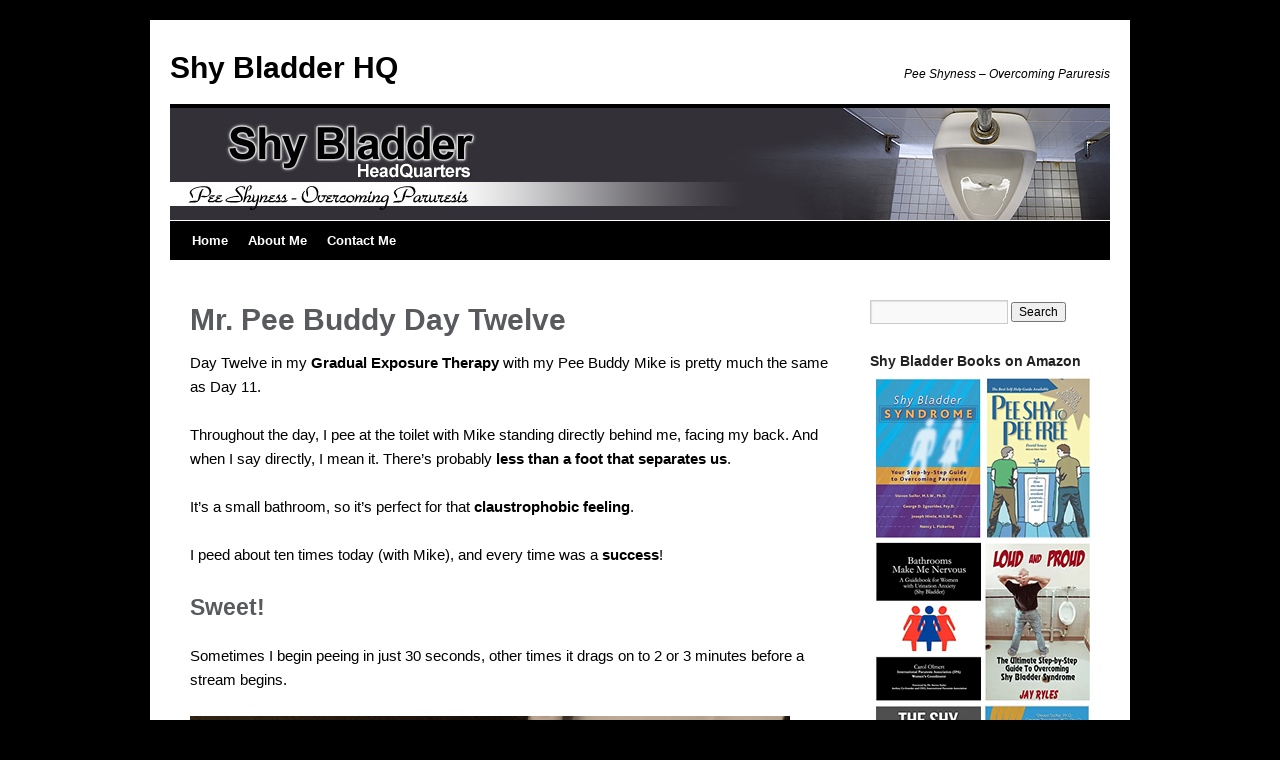

--- FILE ---
content_type: text/html; charset=UTF-8
request_url: http://www.shybladderhq.com/mr-pee-buddy-day-twelve/
body_size: 17167
content:
<!DOCTYPE html>
<html lang="en-US">
<script type="text/javascript" src="http://apis.google.com/js/plusone.js"></script>
<script src='https://www.google.com/recaptcha/api.js'></script>
<head>
<meta charset="UTF-8" />
<title>Mr. Pee Buddy Day Twelve | Shy Bladder HQ</title>
<link rel="profile" href="http://gmpg.org/xfn/11" />
<link rel="stylesheet" type="text/css" media="all" href="http://www.shybladderhq.com/wp-content/themes/Shy-Bladder-HQ/style.css" />
<link rel="pingback" href="http://www.shybladderhq.com/xmlrpc.php" />
<meta name='robots' content='max-image-preview:large' />

            <script data-no-defer="1" data-ezscrex="false" data-cfasync="false" data-pagespeed-no-defer>
                const ctPublicFunctions = {"_ajax_nonce":"7da667dff4","_rest_nonce":"ec8423092a","_ajax_url":"\/wp-admin\/admin-ajax.php","_rest_url":"http:\/\/www.shybladderhq.com\/wp-json\/","data__cookies_type":"none","data__ajax_type":"rest","text__wait_for_decoding":"Decoding the contact data, let us a few seconds to finish. Anti-Spam by CleanTalk.","cookiePrefix":""}
            </script>
        
            <script data-no-defer="1" data-ezscrex="false" data-cfasync="false" data-pagespeed-no-defer>
                const ctPublic = {"_ajax_nonce":"7da667dff4","settings__forms__check_internal":"0","settings__forms__check_external":"0","settings__forms__search_test":"1","blog_home":"http:\/\/www.shybladderhq.com\/","pixel__setting":"3","pixel__enabled":false,"pixel__url":"https:\/\/moderate9.cleantalk.org\/pixel\/07e41c3eb0ff6b50be5f9eb2a63bd96b.gif","data__email_check_before_post":"1","data__cookies_type":"none","data__key_is_ok":true,"data__visible_fields_required":true,"data__to_local_storage":{"apbct_cookies_test":"%7B%22cookies_names%22%3A%5B%22apbct_timestamp%22%2C%22apbct_site_landing_ts%22%5D%2C%22check_value%22%3A%22a00f88f766b6c1db873a4a9ebaff6502%22%7D"}}
            </script>
        <script>                function apbct_attach_event_handler__backend(elem, event, callback) {                    if(typeof window.addEventListener === "function") elem.addEventListener(event, callback);                    else                                                elem.attachEvent(event, callback);                }                apbct_attach_event_handler__backend(document, 'DOMContentLoaded', function(){                    if (typeof apbctLocalStorage === "object" && ctPublic.data__key_is_ok) {                        apbctLocalStorage.set('ct_checkjs', '2089264133', true );                    } else {                        console.log('APBCT ERROR: apbctLocalStorage object is not loaded.');                    }                  });    </script><link rel='dns-prefetch' href='//www.shybladderhq.com' />
<link rel="alternate" type="application/rss+xml" title="Shy Bladder HQ &raquo; Feed" href="http://www.shybladderhq.com/feed/" />
<link rel="alternate" type="application/rss+xml" title="Shy Bladder HQ &raquo; Comments Feed" href="http://www.shybladderhq.com/comments/feed/" />
<link rel="alternate" type="application/rss+xml" title="Shy Bladder HQ &raquo; Mr. Pee Buddy Day Twelve Comments Feed" href="http://www.shybladderhq.com/mr-pee-buddy-day-twelve/feed/" />
<script type="text/javascript">
window._wpemojiSettings = {"baseUrl":"https:\/\/s.w.org\/images\/core\/emoji\/14.0.0\/72x72\/","ext":".png","svgUrl":"https:\/\/s.w.org\/images\/core\/emoji\/14.0.0\/svg\/","svgExt":".svg","source":{"concatemoji":"http:\/\/www.shybladderhq.com\/wp-includes\/js\/wp-emoji-release.min.js?ver=6.1.9"}};
/*! This file is auto-generated */
!function(e,a,t){var n,r,o,i=a.createElement("canvas"),p=i.getContext&&i.getContext("2d");function s(e,t){var a=String.fromCharCode,e=(p.clearRect(0,0,i.width,i.height),p.fillText(a.apply(this,e),0,0),i.toDataURL());return p.clearRect(0,0,i.width,i.height),p.fillText(a.apply(this,t),0,0),e===i.toDataURL()}function c(e){var t=a.createElement("script");t.src=e,t.defer=t.type="text/javascript",a.getElementsByTagName("head")[0].appendChild(t)}for(o=Array("flag","emoji"),t.supports={everything:!0,everythingExceptFlag:!0},r=0;r<o.length;r++)t.supports[o[r]]=function(e){if(p&&p.fillText)switch(p.textBaseline="top",p.font="600 32px Arial",e){case"flag":return s([127987,65039,8205,9895,65039],[127987,65039,8203,9895,65039])?!1:!s([55356,56826,55356,56819],[55356,56826,8203,55356,56819])&&!s([55356,57332,56128,56423,56128,56418,56128,56421,56128,56430,56128,56423,56128,56447],[55356,57332,8203,56128,56423,8203,56128,56418,8203,56128,56421,8203,56128,56430,8203,56128,56423,8203,56128,56447]);case"emoji":return!s([129777,127995,8205,129778,127999],[129777,127995,8203,129778,127999])}return!1}(o[r]),t.supports.everything=t.supports.everything&&t.supports[o[r]],"flag"!==o[r]&&(t.supports.everythingExceptFlag=t.supports.everythingExceptFlag&&t.supports[o[r]]);t.supports.everythingExceptFlag=t.supports.everythingExceptFlag&&!t.supports.flag,t.DOMReady=!1,t.readyCallback=function(){t.DOMReady=!0},t.supports.everything||(n=function(){t.readyCallback()},a.addEventListener?(a.addEventListener("DOMContentLoaded",n,!1),e.addEventListener("load",n,!1)):(e.attachEvent("onload",n),a.attachEvent("onreadystatechange",function(){"complete"===a.readyState&&t.readyCallback()})),(e=t.source||{}).concatemoji?c(e.concatemoji):e.wpemoji&&e.twemoji&&(c(e.twemoji),c(e.wpemoji)))}(window,document,window._wpemojiSettings);
</script>
<style type="text/css">
img.wp-smiley,
img.emoji {
	display: inline !important;
	border: none !important;
	box-shadow: none !important;
	height: 1em !important;
	width: 1em !important;
	margin: 0 0.07em !important;
	vertical-align: -0.1em !important;
	background: none !important;
	padding: 0 !important;
}
</style>
	<link rel='stylesheet' id='wp-block-library-css' href='http://www.shybladderhq.com/wp-includes/css/dist/block-library/style.min.css?ver=6.1.9' type='text/css' media='all' />
<link rel='stylesheet' id='classic-theme-styles-css' href='http://www.shybladderhq.com/wp-includes/css/classic-themes.min.css?ver=1' type='text/css' media='all' />
<style id='global-styles-inline-css' type='text/css'>
body{--wp--preset--color--black: #000000;--wp--preset--color--cyan-bluish-gray: #abb8c3;--wp--preset--color--white: #ffffff;--wp--preset--color--pale-pink: #f78da7;--wp--preset--color--vivid-red: #cf2e2e;--wp--preset--color--luminous-vivid-orange: #ff6900;--wp--preset--color--luminous-vivid-amber: #fcb900;--wp--preset--color--light-green-cyan: #7bdcb5;--wp--preset--color--vivid-green-cyan: #00d084;--wp--preset--color--pale-cyan-blue: #8ed1fc;--wp--preset--color--vivid-cyan-blue: #0693e3;--wp--preset--color--vivid-purple: #9b51e0;--wp--preset--gradient--vivid-cyan-blue-to-vivid-purple: linear-gradient(135deg,rgba(6,147,227,1) 0%,rgb(155,81,224) 100%);--wp--preset--gradient--light-green-cyan-to-vivid-green-cyan: linear-gradient(135deg,rgb(122,220,180) 0%,rgb(0,208,130) 100%);--wp--preset--gradient--luminous-vivid-amber-to-luminous-vivid-orange: linear-gradient(135deg,rgba(252,185,0,1) 0%,rgba(255,105,0,1) 100%);--wp--preset--gradient--luminous-vivid-orange-to-vivid-red: linear-gradient(135deg,rgba(255,105,0,1) 0%,rgb(207,46,46) 100%);--wp--preset--gradient--very-light-gray-to-cyan-bluish-gray: linear-gradient(135deg,rgb(238,238,238) 0%,rgb(169,184,195) 100%);--wp--preset--gradient--cool-to-warm-spectrum: linear-gradient(135deg,rgb(74,234,220) 0%,rgb(151,120,209) 20%,rgb(207,42,186) 40%,rgb(238,44,130) 60%,rgb(251,105,98) 80%,rgb(254,248,76) 100%);--wp--preset--gradient--blush-light-purple: linear-gradient(135deg,rgb(255,206,236) 0%,rgb(152,150,240) 100%);--wp--preset--gradient--blush-bordeaux: linear-gradient(135deg,rgb(254,205,165) 0%,rgb(254,45,45) 50%,rgb(107,0,62) 100%);--wp--preset--gradient--luminous-dusk: linear-gradient(135deg,rgb(255,203,112) 0%,rgb(199,81,192) 50%,rgb(65,88,208) 100%);--wp--preset--gradient--pale-ocean: linear-gradient(135deg,rgb(255,245,203) 0%,rgb(182,227,212) 50%,rgb(51,167,181) 100%);--wp--preset--gradient--electric-grass: linear-gradient(135deg,rgb(202,248,128) 0%,rgb(113,206,126) 100%);--wp--preset--gradient--midnight: linear-gradient(135deg,rgb(2,3,129) 0%,rgb(40,116,252) 100%);--wp--preset--duotone--dark-grayscale: url('#wp-duotone-dark-grayscale');--wp--preset--duotone--grayscale: url('#wp-duotone-grayscale');--wp--preset--duotone--purple-yellow: url('#wp-duotone-purple-yellow');--wp--preset--duotone--blue-red: url('#wp-duotone-blue-red');--wp--preset--duotone--midnight: url('#wp-duotone-midnight');--wp--preset--duotone--magenta-yellow: url('#wp-duotone-magenta-yellow');--wp--preset--duotone--purple-green: url('#wp-duotone-purple-green');--wp--preset--duotone--blue-orange: url('#wp-duotone-blue-orange');--wp--preset--font-size--small: 13px;--wp--preset--font-size--medium: 20px;--wp--preset--font-size--large: 36px;--wp--preset--font-size--x-large: 42px;--wp--preset--spacing--20: 0.44rem;--wp--preset--spacing--30: 0.67rem;--wp--preset--spacing--40: 1rem;--wp--preset--spacing--50: 1.5rem;--wp--preset--spacing--60: 2.25rem;--wp--preset--spacing--70: 3.38rem;--wp--preset--spacing--80: 5.06rem;}:where(.is-layout-flex){gap: 0.5em;}body .is-layout-flow > .alignleft{float: left;margin-inline-start: 0;margin-inline-end: 2em;}body .is-layout-flow > .alignright{float: right;margin-inline-start: 2em;margin-inline-end: 0;}body .is-layout-flow > .aligncenter{margin-left: auto !important;margin-right: auto !important;}body .is-layout-constrained > .alignleft{float: left;margin-inline-start: 0;margin-inline-end: 2em;}body .is-layout-constrained > .alignright{float: right;margin-inline-start: 2em;margin-inline-end: 0;}body .is-layout-constrained > .aligncenter{margin-left: auto !important;margin-right: auto !important;}body .is-layout-constrained > :where(:not(.alignleft):not(.alignright):not(.alignfull)){max-width: var(--wp--style--global--content-size);margin-left: auto !important;margin-right: auto !important;}body .is-layout-constrained > .alignwide{max-width: var(--wp--style--global--wide-size);}body .is-layout-flex{display: flex;}body .is-layout-flex{flex-wrap: wrap;align-items: center;}body .is-layout-flex > *{margin: 0;}:where(.wp-block-columns.is-layout-flex){gap: 2em;}.has-black-color{color: var(--wp--preset--color--black) !important;}.has-cyan-bluish-gray-color{color: var(--wp--preset--color--cyan-bluish-gray) !important;}.has-white-color{color: var(--wp--preset--color--white) !important;}.has-pale-pink-color{color: var(--wp--preset--color--pale-pink) !important;}.has-vivid-red-color{color: var(--wp--preset--color--vivid-red) !important;}.has-luminous-vivid-orange-color{color: var(--wp--preset--color--luminous-vivid-orange) !important;}.has-luminous-vivid-amber-color{color: var(--wp--preset--color--luminous-vivid-amber) !important;}.has-light-green-cyan-color{color: var(--wp--preset--color--light-green-cyan) !important;}.has-vivid-green-cyan-color{color: var(--wp--preset--color--vivid-green-cyan) !important;}.has-pale-cyan-blue-color{color: var(--wp--preset--color--pale-cyan-blue) !important;}.has-vivid-cyan-blue-color{color: var(--wp--preset--color--vivid-cyan-blue) !important;}.has-vivid-purple-color{color: var(--wp--preset--color--vivid-purple) !important;}.has-black-background-color{background-color: var(--wp--preset--color--black) !important;}.has-cyan-bluish-gray-background-color{background-color: var(--wp--preset--color--cyan-bluish-gray) !important;}.has-white-background-color{background-color: var(--wp--preset--color--white) !important;}.has-pale-pink-background-color{background-color: var(--wp--preset--color--pale-pink) !important;}.has-vivid-red-background-color{background-color: var(--wp--preset--color--vivid-red) !important;}.has-luminous-vivid-orange-background-color{background-color: var(--wp--preset--color--luminous-vivid-orange) !important;}.has-luminous-vivid-amber-background-color{background-color: var(--wp--preset--color--luminous-vivid-amber) !important;}.has-light-green-cyan-background-color{background-color: var(--wp--preset--color--light-green-cyan) !important;}.has-vivid-green-cyan-background-color{background-color: var(--wp--preset--color--vivid-green-cyan) !important;}.has-pale-cyan-blue-background-color{background-color: var(--wp--preset--color--pale-cyan-blue) !important;}.has-vivid-cyan-blue-background-color{background-color: var(--wp--preset--color--vivid-cyan-blue) !important;}.has-vivid-purple-background-color{background-color: var(--wp--preset--color--vivid-purple) !important;}.has-black-border-color{border-color: var(--wp--preset--color--black) !important;}.has-cyan-bluish-gray-border-color{border-color: var(--wp--preset--color--cyan-bluish-gray) !important;}.has-white-border-color{border-color: var(--wp--preset--color--white) !important;}.has-pale-pink-border-color{border-color: var(--wp--preset--color--pale-pink) !important;}.has-vivid-red-border-color{border-color: var(--wp--preset--color--vivid-red) !important;}.has-luminous-vivid-orange-border-color{border-color: var(--wp--preset--color--luminous-vivid-orange) !important;}.has-luminous-vivid-amber-border-color{border-color: var(--wp--preset--color--luminous-vivid-amber) !important;}.has-light-green-cyan-border-color{border-color: var(--wp--preset--color--light-green-cyan) !important;}.has-vivid-green-cyan-border-color{border-color: var(--wp--preset--color--vivid-green-cyan) !important;}.has-pale-cyan-blue-border-color{border-color: var(--wp--preset--color--pale-cyan-blue) !important;}.has-vivid-cyan-blue-border-color{border-color: var(--wp--preset--color--vivid-cyan-blue) !important;}.has-vivid-purple-border-color{border-color: var(--wp--preset--color--vivid-purple) !important;}.has-vivid-cyan-blue-to-vivid-purple-gradient-background{background: var(--wp--preset--gradient--vivid-cyan-blue-to-vivid-purple) !important;}.has-light-green-cyan-to-vivid-green-cyan-gradient-background{background: var(--wp--preset--gradient--light-green-cyan-to-vivid-green-cyan) !important;}.has-luminous-vivid-amber-to-luminous-vivid-orange-gradient-background{background: var(--wp--preset--gradient--luminous-vivid-amber-to-luminous-vivid-orange) !important;}.has-luminous-vivid-orange-to-vivid-red-gradient-background{background: var(--wp--preset--gradient--luminous-vivid-orange-to-vivid-red) !important;}.has-very-light-gray-to-cyan-bluish-gray-gradient-background{background: var(--wp--preset--gradient--very-light-gray-to-cyan-bluish-gray) !important;}.has-cool-to-warm-spectrum-gradient-background{background: var(--wp--preset--gradient--cool-to-warm-spectrum) !important;}.has-blush-light-purple-gradient-background{background: var(--wp--preset--gradient--blush-light-purple) !important;}.has-blush-bordeaux-gradient-background{background: var(--wp--preset--gradient--blush-bordeaux) !important;}.has-luminous-dusk-gradient-background{background: var(--wp--preset--gradient--luminous-dusk) !important;}.has-pale-ocean-gradient-background{background: var(--wp--preset--gradient--pale-ocean) !important;}.has-electric-grass-gradient-background{background: var(--wp--preset--gradient--electric-grass) !important;}.has-midnight-gradient-background{background: var(--wp--preset--gradient--midnight) !important;}.has-small-font-size{font-size: var(--wp--preset--font-size--small) !important;}.has-medium-font-size{font-size: var(--wp--preset--font-size--medium) !important;}.has-large-font-size{font-size: var(--wp--preset--font-size--large) !important;}.has-x-large-font-size{font-size: var(--wp--preset--font-size--x-large) !important;}
.wp-block-navigation a:where(:not(.wp-element-button)){color: inherit;}
:where(.wp-block-columns.is-layout-flex){gap: 2em;}
.wp-block-pullquote{font-size: 1.5em;line-height: 1.6;}
</style>
<link rel='stylesheet' id='ct_public_css-css' href='http://www.shybladderhq.com/wp-content/plugins/cleantalk-spam-protect/css/cleantalk-public.min.css?ver=6.8' type='text/css' media='all' />
<script type='text/javascript' src='http://www.shybladderhq.com/wp-includes/js/jquery/jquery.min.js?ver=3.6.1' id='jquery-core-js'></script>
<script type='text/javascript' src='http://www.shybladderhq.com/wp-includes/js/jquery/jquery-migrate.min.js?ver=3.3.2' id='jquery-migrate-js'></script>
<script type='text/javascript' data-pagespeed-no-defer src='http://www.shybladderhq.com/wp-content/plugins/cleantalk-spam-protect/js/apbct-public-bundle.min.js?ver=6.8' id='ct_public_functions-js'></script>
<link rel="https://api.w.org/" href="http://www.shybladderhq.com/wp-json/" /><link rel="alternate" type="application/json" href="http://www.shybladderhq.com/wp-json/wp/v2/posts/921" /><link rel="EditURI" type="application/rsd+xml" title="RSD" href="http://www.shybladderhq.com/xmlrpc.php?rsd" />
<link rel="wlwmanifest" type="application/wlwmanifest+xml" href="http://www.shybladderhq.com/wp-includes/wlwmanifest.xml" />
<meta name="generator" content="WordPress 6.1.9" />
<link rel="canonical" href="http://www.shybladderhq.com/mr-pee-buddy-day-twelve/" />
<link rel='shortlink' href='http://www.shybladderhq.com/?p=921' />
<link rel="alternate" type="application/json+oembed" href="http://www.shybladderhq.com/wp-json/oembed/1.0/embed?url=http%3A%2F%2Fwww.shybladderhq.com%2Fmr-pee-buddy-day-twelve%2F" />
<link rel="alternate" type="text/xml+oembed" href="http://www.shybladderhq.com/wp-json/oembed/1.0/embed?url=http%3A%2F%2Fwww.shybladderhq.com%2Fmr-pee-buddy-day-twelve%2F&#038;format=xml" />
<style type="text/css" id="custom-background-css">
body.custom-background { background-color: #000000; background-image: url("http://s464288969.onlinehome.us/ShyBladder/wp-content/uploads/2013/08/main_bg.png"); background-position: left top; background-size: auto; background-repeat: repeat-x; background-attachment: fixed; }
</style>
	<link rel="shortcut icon" href="http://www.shybladderhq.com/wp-content/themes/Shy-Bladder-HQ/favicon.ico" />
<script type="text/javascript">

  var _gaq = _gaq || [];
  _gaq.push(['_setAccount', 'UA-2701600-14']);
  _gaq.push(['_trackPageview']);

  (function() {
    var ga = document.createElement('script'); ga.type = 'text/javascript'; ga.async = true;
    ga.src = ('https:' == document.location.protocol ? 'https://ssl' : 'http://www') + '.google-analytics.com/ga.js';
    var s = document.getElementsByTagName('script')[0]; s.parentNode.insertBefore(ga, s);
  })();

</script>

<script async src="//pagead2.googlesyndication.com/pagead/js/adsbygoogle.js"></script>
<script>
     (adsbygoogle = window.adsbygoogle || []).push({
          google_ad_client: "ca-pub-0216773400618487",
          enable_page_level_ads: true
     });
</script>
</head>

<body class="post-template-default single single-post postid-921 single-format-standard custom-background">
<div id="wrapper" class="hfeed">
	<div id="header">
		<div id="masthead">


				<div id="branding" role="banner">
								<div id="site-title">
					<span>

						<a href="http://www.shybladderhq.com/" title="Shy Bladder HQ" rel="home">Shy Bladder HQ</a>
					</span>
				</div>
				<div id="site-description" align="right">Pee Shyness &#8211; Overcoming Paruresis</div>

										<a href="http://www.shybladderhq.com/"><img src="http://www.shybladderhq.com/wp-content/uploads/2013/08/Shy-Bladder-HQ.jpg" width="940" border="0" height="113" alt="Shy Bladder" title="Shy Bladder" /></a>								</div><!-- #branding -->			<div id="access" role="navigation">
			  				<div class="skip-link screen-reader-text"><a href="#content" title="Skip to content">Skip to content</a></div>
								<div class="menu-header"><ul id="menu-menu-1" class="menu"><li id="menu-item-12" class="menu-item menu-item-type-custom menu-item-object-custom menu-item-home menu-item-12"><a title="Shy Bladder" href="http://www.shybladderhq.com/">Home</a></li>
<li id="menu-item-13" class="menu-item menu-item-type-post_type menu-item-object-page menu-item-13"><a title="About Me" href="http://www.shybladderhq.com/about-us/">About Me</a></li>
<li id="menu-item-14" class="menu-item menu-item-type-post_type menu-item-object-page menu-item-14"><a title="Contact Me" href="http://www.shybladderhq.com/contact-us/">Contact Me</a></li>
</ul></div>			</div><!-- #access -->
		</div><!-- #masthead -->
	</div><!-- #header -->

	<div id="main">

		<div id="container">


		<div id="content" role="main">
						

				
				<div id="post-921" class="post-921 post type-post status-publish format-standard hentry category-paruresis">
					<h1 class="entry-title">Mr. Pee Buddy Day Twelve</h1>

					





					<div class="entry-content">


						<p>Day Twelve in my <strong>Gradual Exposure Therapy</strong> with my Pee Buddy Mike is pretty much the same as Day 11.</p>
<p>
Throughout the day, I pee at the toilet with Mike standing directly behind me, facing my back. And when I say directly, I mean it. There&#8217;s probably <strong>less than a foot that separates us</strong>. </p>
<p>
It&#8217;s a small bathroom, so it&#8217;s perfect for that <strong>claustrophobic feeling</strong>.</p>
<p>
I peed about ten times today (with Mike), and every time was a <strong>success</strong>!</p>
<p><h2>Sweet!</h2>
<p>
Sometimes I begin peeing in just 30 seconds, other times it drags on to 2 or 3 minutes before a stream begins. </p>
<p>
<img decoding="async" src="http://www.shybladderhq.com/wp-content/uploads/2013/11/Mr-Pee-Buddy-Day-Twelve.jpg" alt="Mr Pee Buddy Day Twelve" title="Mr Pee Buddy Day Twelve" width="600" height="200" class="alignnone size-full wp-image-924" srcset="http://www.shybladderhq.com/wp-content/uploads/2013/11/Mr-Pee-Buddy-Day-Twelve.jpg 600w, http://www.shybladderhq.com/wp-content/uploads/2013/11/Mr-Pee-Buddy-Day-Twelve-300x100.jpg 300w" sizes="(max-width: 600px) 100vw, 600px" /></p>
<p>
One time I peed, then Mike peed, and then I had to pee again. I credit that to <strong>holding it too long</strong>, trying to build up more of an <strong>urge</strong>.</p>
<p>
I still find it hard to pee around Mike, I really dislike it, but I know it&#8217;s the only way to <strong>recover from Paruresis</strong>.</p>
<p><h2>I must face my Fears!</h2>
<p>
Mike does a good job keeping me on my toes. I don&#8217;t know what to expect from him. One time he&#8217;s half asleep and yawning. Another time he&#8217;s <strong>playing with the lights</strong>, the sink, thumping his shoes against the counter&#8230;</p>
<p>
I find when it&#8217;s noisy or we&#8217;re chatting it&#8217;s easier to go.</p>
<p>
But when it&#8217;s dead silence, <strong>it&#8217;s a killer!</strong></p>
<p>
I really have to concentrate then and it always takes me much longer to pee.</p>
<p><h2>But I do Pee!</h2>
<p>
<strong>That&#8217;s the important thing!</strong></p>
<p>
Me and Mike talk about how long I&#8217;ll need to <strong>desensitize</strong>. How long will it be before I feel comfortable peeing around Mike and other people? </p>
<p>
Is it like a habit? <strong>21 days?</strong> </p>
<p>
Or will it take a lifetime to master?</p>
<p>
How long do I keep inconveniencing Mike into being my Pee Buddy? <strong>How long will he put up with it?</strong></p>
<p>
And what will happen to me when I stop?</p>
<p><h2>All good questions!</h2>
<p>
For now, I&#8217;m not thinking much about it, I&#8217;m just pushing forward as long as I can.</p>
<p>
Tomorrow I think I&#8217;m going to switch things up. <strong>Try some harder things</strong>. Like having him face me while I pee, or at least face my profile where I&#8217;m more exposed.</p>
<p>
Maybe I&#8217;ll even have him stand beside me and pee at the same time like we&#8217;re at a urinal. </p>
<p>
I think those will be a challenge since just thinking about them <strong>scares me</strong>.</p>
<p>
I wonder if I&#8217;ll be able to urinate? </p>
<p><h2>Who knows?</h2>
<p>
But until I make things harder, I&#8217;ll never be able to move beyond this point I&#8217;m at.</p>
<p>
<strong>So tomorrow will be more difficult&#8230;</strong></p>
<p>
Will I be ready for the challenge?</p>
<p>
We&#8217;ll see&#8230;</p>
<p>
We&#8217;ll see&#8230;</p>
											</div><!-- .entry-content -->




					<div class="entry-utility">
						This entry was posted in <a href="http://www.shybladderhq.com/paruresis/" rel="category tag">Paruresis Help</a>. Bookmark the <a href="http://www.shybladderhq.com/mr-pee-buddy-day-twelve/" title="Permalink to Mr. Pee Buddy Day Twelve" rel="bookmark">permalink</a>.											</div><!-- .entry-utility -->
				</div>

<!-- #post-## -->

				<div id="nav-below" class="navigation">
					<div class="nav-previous"><a href="http://www.shybladderhq.com/continuing-exposure-therapy/" rel="prev"><span class="meta-nav">&larr;</span> Continuing Exposure Therapy</a></div>
					<div class="nav-next"><a href="http://www.shybladderhq.com/day-13-what-happened/" rel="next">Day 13 What Happened? <span class="meta-nav">&rarr;</span></a></div>
				</div><!-- #nav-below -->

				
			<div id="comments">




	<div id="respond" class="comment-respond">
		<h3 id="reply-title" class="comment-reply-title">Leave a Reply</h3><form action="http://www.shybladderhq.com/wp-comments-post.php" method="post" id="commentform" class="comment-form"><p class="comment-notes"><span id="email-notes">Your email address will not be published.</span> <span class="required-field-message">Required fields are marked <span class="required">*</span></span></p><p class="comment-form-comment"><label for="comment">Comment <span class="required">*</span></label> <textarea id="comment" name="comment" cols="45" rows="8" maxlength="65525" required="required"></textarea></p><p class="comment-form-author"><label for="author">Name <span class="required">*</span></label> <input id="author" name="author" type="text" value="" size="30" maxlength="245" autocomplete="name" required="required" /></p>
<p class="comment-form-email"><label for="email">Email <span class="required">*</span></label> <input id="email" name="email" type="text" value="" size="30" maxlength="100" aria-describedby="email-notes" autocomplete="email" required="required" /></p>
<input id="honeypot-field-url" autocomplete="off" name="url" type="text" value="" size="30" maxlength="200" />
<p class="form-submit"><input name="submit" type="submit" id="submit" class="submit" value="Post Comment" /> <input type='hidden' name='comment_post_ID' value='921' id='comment_post_ID' />
<input type='hidden' name='comment_parent' id='comment_parent' value='0' />
</p><input type="hidden" name="cc5148a7709cd5a86f6b5480c67eba81" value="cc5148a7709cd5a86f6b5480c67eba81"/><p id="gasp_p" style="clear:both;"></p><script type="text/javascript">
        //v1.5.1
        var gasp_p = document.getElementById("gasp_p");
        var gasp_cb = document.createElement("input");
        var gasp_text = document.createTextNode(" Confirm you are NOT a spammer");
        gasp_cb.type = "checkbox";
        gasp_cb.id = "cl_check_4b6";
        gasp_cb.name = "cl_check_4b6";

        var gasp_label = document.createElement("label");
        gasp_p.appendChild(gasp_label);
        gasp_label.appendChild(gasp_cb);
        gasp_label.appendChild(gasp_text);
        var frm = gasp_cb.form;
        frm.onsubmit = gasp_it;
        function gasp_it(){
        if(gasp_cb.checked != true){
        alert("Please check the box to confirm that you are NOT a spammer");
        return false;
        }
        return true;
        }
        </script>
        <noscript>you MUST enable javascript to be able to comment</noscript>
        <input type="hidden" id="gasp_email" name="gasp_email" value="" /><p style="display: none;"><input type="hidden" id="akismet_comment_nonce" name="akismet_comment_nonce" value="8d37a572c3" /></p><input type="hidden" id="ct_checkjs_d516b13671a4179d9b7b458a6ebdeb92" name="ct_checkjs" value="0" /><script>setTimeout(function(){var ct_input_name = "ct_checkjs_d516b13671a4179d9b7b458a6ebdeb92";if (document.getElementById(ct_input_name) !== null) {var ct_input_value = document.getElementById(ct_input_name).value;document.getElementById(ct_input_name).value = document.getElementById(ct_input_name).value.replace(ct_input_value, '2089264133');}}, 1000);</script><p style="display: none !important;"><label>&#916;<textarea name="ak_hp_textarea" cols="45" rows="8" maxlength="100"></textarea></label><input type="hidden" id="ak_js_1" name="ak_js" value="155"/><script>document.getElementById( "ak_js_1" ).setAttribute( "value", ( new Date() ).getTime() );</script></p></form>	</div><!-- #respond -->
	
</div><!-- #comments -->



			</div><!-- #content -->




		</div><!-- #container -->


		<div id="primary" class="widget-area" role="complementary">
			<ul class="xoxo">

<li id="search-2" class="widget-container widget_search"><form role="search" method="get" id="searchform" class="searchform" action="http://www.shybladderhq.com/">
				<div>
					<label class="screen-reader-text" for="s">Search for:</label>
					<input type="text" value="" name="s" id="s" />
					<input type="submit" id="searchsubmit" value="Search" />
				</div>
			<input 
        id="apbct_submit_id__search_form_78363" 
        class="apbct_special_field apbct__email_id__search_form"
        name="apbct_submit_id__search_form_78363"  
        type="submit" 
        apbct_event_id="78363"
        size="30" 
        maxlength="200" 
        value=""
    /></form></li><li id="text-6" class="widget-container widget_text"><h3 class="widget-title">Shy Bladder Books on Amazon</h3>			<div class="textwidget"><p><a rel="nofollow noopener" target="_blank" href="https://amzn.to/3XIaDbH"><img decoding="async" loading="lazy" src="http://www.shybladderhq.com/wp-content/uploads/2023/02/Shy-Bladder-Books-1.png" alt="Shy Bladder Books" width="225" height="502"></a></p>
</div>
		</li>
		<li id="recent-posts-2" class="widget-container widget_recent_entries">
		<h3 class="widget-title">Paruretic Posts</h3>
		<ul>
											<li>
					<a href="http://www.shybladderhq.com/paruresis-update/">Paruresis Update</a>
									</li>
											<li>
					<a href="http://www.shybladderhq.com/peeing-at-the-top-of-the-cn-tower/">Peeing at the Top of the CN Tower</a>
									</li>
											<li>
					<a href="http://www.shybladderhq.com/the-boston-pizza-bathroom/">The Boston Pizza Bathroom</a>
									</li>
											<li>
					<a href="http://www.shybladderhq.com/toronto-here-i-come/">Toronto Here I Come</a>
									</li>
											<li>
					<a href="http://www.shybladderhq.com/to-pee-in-silence/">To Pee in Silence</a>
									</li>
											<li>
					<a href="http://www.shybladderhq.com/hello-bathroom/">&#8220;Hello Bathroom!&#8221;</a>
									</li>
											<li>
					<a href="http://www.shybladderhq.com/is-this-a-successful-pee/">Is this a Successful Pee?</a>
									</li>
											<li>
					<a href="http://www.shybladderhq.com/rob-lowe-has-a-gregarious-bladder/">Rob Lowe&#8217;s Gregarious Bladder!</a>
									</li>
											<li>
					<a href="http://www.shybladderhq.com/desensitization-not-deception/">Desensitization Not Deception</a>
									</li>
											<li>
					<a href="http://www.shybladderhq.com/more-bathroom-desensitization/">More Bathroom Desensitization</a>
									</li>
											<li>
					<a href="http://www.shybladderhq.com/im-watching-you-pee/">I&#8217;m Watching You Pee!</a>
									</li>
											<li>
					<a href="http://www.shybladderhq.com/fluid-loading-piss/">Fluid Loading Piss</a>
									</li>
											<li>
					<a href="http://www.shybladderhq.com/i-cant-stop-peeing/">I Can&#8217;t Stop Peeing!</a>
									</li>
											<li>
					<a href="http://www.shybladderhq.com/the-bruno-mars-concert/">The Bruno Mars Concert</a>
									</li>
											<li>
					<a href="http://www.shybladderhq.com/bathroom-stalls-feel-weird/">Bathroom Stalls Feel Weird!</a>
									</li>
											<li>
					<a href="http://www.shybladderhq.com/fully-desensitized/">Fully Desensitized ???</a>
									</li>
											<li>
					<a href="http://www.shybladderhq.com/peeing-at-krogers/">Peeing at Krogers</a>
									</li>
											<li>
					<a href="http://www.shybladderhq.com/i-am-still-ashamed/">I Am Still Ashamed</a>
									</li>
											<li>
					<a href="http://www.shybladderhq.com/do-you-really-need-a-pee-buddy/">Do you Really Need a Pee Buddy?</a>
									</li>
											<li>
					<a href="http://www.shybladderhq.com/a-pee-buddy-makes-you-strong/">A Pee Buddy Makes You Strong!</a>
									</li>
											<li>
					<a href="http://www.shybladderhq.com/how-alcohol-affects-paruresis/">How Alcohol Affects Paruresis</a>
									</li>
											<li>
					<a href="http://www.shybladderhq.com/walmart-and-sams-success/">Walmart and Sam&#8217;s Success!</a>
									</li>
											<li>
					<a href="http://www.shybladderhq.com/success-at-costco/">Success at Costco!</a>
									</li>
											<li>
					<a href="http://www.shybladderhq.com/avoidant-paruresis-suicide/">Avoidant Paruresis Suicide</a>
									</li>
											<li>
					<a href="http://www.shybladderhq.com/more-peeing-success/">More Peeing Success!</a>
									</li>
											<li>
					<a href="http://www.shybladderhq.com/a-weekend-of-success/">A Weekend of Success!</a>
									</li>
											<li>
					<a href="http://www.shybladderhq.com/fish-and-chips-and-peeing/">Fish And Chips And Peeing</a>
									</li>
											<li>
					<a href="http://www.shybladderhq.com/c3po-k/">C3PO&#8230;K!</a>
									</li>
											<li>
					<a href="http://www.shybladderhq.com/try-with-no-luck/">Try With No Luck!</a>
									</li>
											<li>
					<a href="http://www.shybladderhq.com/good-call-mike/">Good Call Mike!</a>
									</li>
											<li>
					<a href="http://www.shybladderhq.com/an-interesting-week/">An Interesting Week</a>
									</li>
											<li>
					<a href="http://www.shybladderhq.com/peeing-in-the-urinal/">Peeing in the Urinal</a>
									</li>
											<li>
					<a href="http://www.shybladderhq.com/everything-wrong-everything-right/">Everything Wrong, Everything Right!</a>
									</li>
											<li>
					<a href="http://www.shybladderhq.com/texting-and-peeing/">Texting And Peeing!</a>
									</li>
											<li>
					<a href="http://www.shybladderhq.com/out-to-eat/">Out To Eat</a>
									</li>
											<li>
					<a href="http://www.shybladderhq.com/peeing-at-costco/">Peeing at Costco</a>
									</li>
											<li>
					<a href="http://www.shybladderhq.com/more-fluid-loading-more-success/">More Fluid Loading &#8211; More Success!</a>
									</li>
											<li>
					<a href="http://www.shybladderhq.com/batter-up/">Batter Up!</a>
									</li>
											<li>
					<a href="http://www.shybladderhq.com/i-peed-twice/">I Peed Twice</a>
									</li>
											<li>
					<a href="http://www.shybladderhq.com/peeing-at-red-robin/">Peeing at Red Robin</a>
									</li>
											<li>
					<a href="http://www.shybladderhq.com/paruresis-recovery-day-165/">Paruresis Recovery Day 165</a>
									</li>
											<li>
					<a href="http://www.shybladderhq.com/75-percent-success/">75 Percent Success!</a>
									</li>
											<li>
					<a href="http://www.shybladderhq.com/peeing-at-the-pub/">Peeing at the Pub</a>
									</li>
											<li>
					<a href="http://www.shybladderhq.com/peeing-with-the-elephants/">Peeing with the Elephants</a>
									</li>
											<li>
					<a href="http://www.shybladderhq.com/urinal-humor/">Urinal Humor</a>
									</li>
											<li>
					<a href="http://www.shybladderhq.com/peeing-at-sams-club/">Peeing at Sam&#8217;s Club</a>
									</li>
											<li>
					<a href="http://www.shybladderhq.com/the-bar-bathroom/">The Bar Bathroom</a>
									</li>
											<li>
					<a href="http://www.shybladderhq.com/avoidant-paruresis/">Avoidant Paruresis</a>
									</li>
											<li>
					<a href="http://www.shybladderhq.com/target-practice/">Target Practice</a>
									</li>
											<li>
					<a href="http://www.shybladderhq.com/a-night-out-on-the-town/">A Night out on the Town</a>
									</li>
											<li>
					<a href="http://www.shybladderhq.com/8-hours-away-from-home/">8 Hours Away From Home</a>
									</li>
											<li>
					<a href="http://www.shybladderhq.com/okay-this-is-funny/">Okay, This is Funny!</a>
									</li>
											<li>
					<a href="http://www.shybladderhq.com/im-not-intimidated/">I&#8217;m Not Intimidated!?</a>
									</li>
											<li>
					<a href="http://www.shybladderhq.com/comfort-is-the-enemy/">Comfort is the Enemy</a>
									</li>
											<li>
					<a href="http://www.shybladderhq.com/peeing-at-walmart/">Peeing at Walmart</a>
									</li>
											<li>
					<a href="http://www.shybladderhq.com/a-rough-week/">A Rough Week</a>
									</li>
											<li>
					<a href="http://www.shybladderhq.com/my-progress-so-far/">My Progress so far</a>
									</li>
											<li>
					<a href="http://www.shybladderhq.com/all-the-urinals-are-full/">All the Urinals are Full</a>
									</li>
											<li>
					<a href="http://www.shybladderhq.com/now-thats-italian/">Now That&#8217;s Italian!</a>
									</li>
											<li>
					<a href="http://www.shybladderhq.com/the-bathroom-at-chilis/">The Bathroom at Chilis</a>
									</li>
											<li>
					<a href="http://www.shybladderhq.com/where-am-i-going/">Where am I going?</a>
									</li>
											<li>
					<a href="http://www.shybladderhq.com/peeing-on-the-side-of-the-toilet/">Peeing on the Side of the Toilet</a>
									</li>
											<li>
					<a href="http://www.shybladderhq.com/paruresis-fluid-loading/">Paruresis Fluid Loading</a>
									</li>
											<li>
					<a href="http://www.shybladderhq.com/a-surprising-movie-ending/">A Surprising Movie Ending</a>
									</li>
											<li>
					<a href="http://www.shybladderhq.com/3-urinals-and-1-stall-later/">3 Urinals and 1 Stall Later</a>
									</li>
											<li>
					<a href="http://www.shybladderhq.com/paruresis-1-recovery-0/">Paruresis = 1 Recovery = 0</a>
									</li>
											<li>
					<a href="http://www.shybladderhq.com/fluid-loading-practice/">Fluid Loading Practice</a>
									</li>
											<li>
					<a href="http://www.shybladderhq.com/im-a-peeing-fool/">I&#8217;m a Peeing Fool</a>
									</li>
											<li>
					<a href="http://www.shybladderhq.com/hurry-i-gotta-pee/">Hurry, I Gotta Pee!</a>
									</li>
											<li>
					<a href="http://www.shybladderhq.com/recovering-from-shy-bladder/">Recovering from Shy Bladder</a>
									</li>
											<li>
					<a href="http://www.shybladderhq.com/ranking-my-paruresis/">Ranking my Paruresis</a>
									</li>
											<li>
					<a href="http://www.shybladderhq.com/paruretic-at-a-hockey-game/">Paruretic at a Hockey Game</a>
									</li>
											<li>
					<a href="http://www.shybladderhq.com/6-drinks-at-the-restaurant/">6 Drinks at the Restaurant</a>
									</li>
											<li>
					<a href="http://www.shybladderhq.com/3-big-events-coming/">3 Big Events Coming</a>
									</li>
											<li>
					<a href="http://www.shybladderhq.com/paruresis-recovery-day-100/">Paruresis Recovery Day 100</a>
									</li>
											<li>
					<a href="http://www.shybladderhq.com/beyond-breath-hold/">Beyond Breath Hold</a>
									</li>
											<li>
					<a href="http://www.shybladderhq.com/an-experiment-gone-wrong/">An Experiment Gone Wrong</a>
									</li>
											<li>
					<a href="http://www.shybladderhq.com/i-broke-the-guy-code/">I Broke the Guy Code</a>
									</li>
											<li>
					<a href="http://www.shybladderhq.com/hockey-time/">Hockey Time</a>
									</li>
											<li>
					<a href="http://www.shybladderhq.com/the-theater-bathroom/">The Theater Bathroom</a>
									</li>
											<li>
					<a href="http://www.shybladderhq.com/musical-urinals/">Musical Urinals</a>
									</li>
											<li>
					<a href="http://www.shybladderhq.com/flying-day/">Flying Day</a>
									</li>
											<li>
					<a href="http://www.shybladderhq.com/peeing-with-the-sharks/">Peeing with the Sharks</a>
									</li>
											<li>
					<a href="http://www.shybladderhq.com/things-i-still-want-to-accomplish/">Things I Still Want to Accomplish</a>
									</li>
											<li>
					<a href="http://www.shybladderhq.com/more-success-stories/">More Success Stories</a>
									</li>
											<li>
					<a href="http://www.shybladderhq.com/so-many-things-have-changed/">So Many Things Have Changed</a>
									</li>
											<li>
					<a href="http://www.shybladderhq.com/im-peeing-in-public/">I&#8217;m Peeing in Public</a>
									</li>
											<li>
					<a href="http://www.shybladderhq.com/the-casino-bathroom/">The Casino Bathroom</a>
									</li>
											<li>
					<a href="http://www.shybladderhq.com/i-cried-on-the-plane/">I Cried on the Plane</a>
									</li>
											<li>
					<a href="http://www.shybladderhq.com/vegas-goals/">Vegas Goals</a>
									</li>
											<li>
					<a href="http://www.shybladderhq.com/fluid-loading-makes-me-happy/">Fluid Loading Makes Me Happy</a>
									</li>
											<li>
					<a href="http://www.shybladderhq.com/thats-a-no-go/">That&#8217;s a No Go!</a>
									</li>
											<li>
					<a href="http://www.shybladderhq.com/cabin-fever/">Cabin Fever</a>
									</li>
											<li>
					<a href="http://www.shybladderhq.com/dont-compare-yourself/">Don&#8217;t Compare Yourself</a>
									</li>
											<li>
					<a href="http://www.shybladderhq.com/pee-buddy-advice/">Pee Buddy Advice</a>
									</li>
											<li>
					<a href="http://www.shybladderhq.com/already-thinking-about-the-plane/">Already Thinking about the Plane</a>
									</li>
											<li>
					<a href="http://www.shybladderhq.com/fluid-loading-works/">Fluid Loading Works</a>
									</li>
											<li>
					<a href="http://www.shybladderhq.com/shy-bladder-recovery-day-68/">Shy Bladder Recovery Day 68</a>
									</li>
											<li>
					<a href="http://www.shybladderhq.com/can-i-really-do-this/">Can I Really Do This?</a>
									</li>
											<li>
					<a href="http://www.shybladderhq.com/new-years-2014-goals/">New Years 2014 Goals</a>
									</li>
											<li>
					<a href="http://www.shybladderhq.com/restaurant-breath-hold/">Restaurant Breath Hold</a>
									</li>
											<li>
					<a href="http://www.shybladderhq.com/practicing-more-breath-hold/">Practicing More Breath Hold</a>
									</li>
											<li>
					<a href="http://www.shybladderhq.com/if-only-i-had-known/">If Only I Had Known</a>
									</li>
											<li>
					<a href="http://www.shybladderhq.com/breath-hold-success-day-62/">Breath Hold Success Day 62</a>
									</li>
											<li>
					<a href="http://www.shybladderhq.com/paruresis-recovery-day-61/">Paruresis Recovery Day 61</a>
									</li>
											<li>
					<a href="http://www.shybladderhq.com/its-not-my-fault/">It&#8217;s Not My Fault!</a>
									</li>
											<li>
					<a href="http://www.shybladderhq.com/a-christmas-wish/">A Christmas Wish</a>
									</li>
											<li>
					<a href="http://www.shybladderhq.com/i-am-afflicted-with-paruresis/">I Am Afflicted with Paruresis</a>
									</li>
											<li>
					<a href="http://www.shybladderhq.com/the-story-i-want-to-tell/">The Story I Want to Tell</a>
									</li>
											<li>
					<a href="http://www.shybladderhq.com/still-living-in-shame/">Still Living in Shame</a>
									</li>
											<li>
					<a href="http://www.shybladderhq.com/dependent-on-breath-hold/">Dependent on Breath Hold?</a>
									</li>
											<li>
					<a href="http://www.shybladderhq.com/day-54-in-paruresis-recovery/">Day 54 in Paruresis Recovery</a>
									</li>
											<li>
					<a href="http://www.shybladderhq.com/i-have-so-many-issues/">I have so many Issues</a>
									</li>
											<li>
					<a href="http://www.shybladderhq.com/i-cant-practice-i-have-to-pee/">I Can&#8217;t Practice, I Have to Pee!</a>
									</li>
											<li>
					<a href="http://www.shybladderhq.com/breath-hold-explained/">Breath Hold Explained</a>
									</li>
											<li>
					<a href="http://www.shybladderhq.com/i-turned-down-a-concert/">I Turned Down a Concert</a>
									</li>
											<li>
					<a href="http://www.shybladderhq.com/snowed-in/">Snowed In</a>
									</li>
											<li>
					<a href="http://www.shybladderhq.com/48-days/">48 Days</a>
									</li>
											<li>
					<a href="http://www.shybladderhq.com/47-days-and-no-pee/">47 Days and No Pee</a>
									</li>
											<li>
					<a href="http://www.shybladderhq.com/bathroom-goals-day-46/">Bathroom Goals Day 46</a>
									</li>
											<li>
					<a href="http://www.shybladderhq.com/day-45-at-the-urinal/">Day 45 At The Urinal</a>
									</li>
											<li>
					<a href="http://www.shybladderhq.com/desensitization-day-44/">Desensitization Day 44</a>
									</li>
											<li>
					<a href="http://www.shybladderhq.com/my-paruretic-ways/">My Paruretic Ways</a>
									</li>
											<li>
					<a href="http://www.shybladderhq.com/pee-buddy-day-42/">Pee Buddy Day 42</a>
									</li>
											<li>
					<a href="http://www.shybladderhq.com/gradual-exposure-therapy-day-41/">Gradual Exposure Therapy Day 41</a>
									</li>
											<li>
					<a href="http://www.shybladderhq.com/40-days-and-40-nights/">40 Days and 40 Nights</a>
									</li>
											<li>
					<a href="http://www.shybladderhq.com/shy-bladder-recovery-recap/">Shy Bladder Recovery Recap</a>
									</li>
											<li>
					<a href="http://www.shybladderhq.com/movie-bathroom-no-go/">Movie Bathroom No Go!</a>
									</li>
											<li>
					<a href="http://www.shybladderhq.com/hit-and-miss-paruresis/">Hit and Miss Paruresis</a>
									</li>
											<li>
					<a href="http://www.shybladderhq.com/pee-buddy-advancement/">Pee Buddy Advancement</a>
									</li>
											<li>
					<a href="http://www.shybladderhq.com/am-i-recovering/">Am I Recovering?</a>
									</li>
											<li>
					<a href="http://www.shybladderhq.com/a-month-to-master-breath-hold/">A Month to Master Breath Hold?</a>
									</li>
											<li>
					<a href="http://www.shybladderhq.com/a-new-breath-hold-technique/">A New Breath Hold Technique</a>
									</li>
											<li>
					<a href="http://www.shybladderhq.com/im-picky-where-i-practice/">I&#8217;m Picky where I Practice</a>
									</li>
											<li>
					<a href="http://www.shybladderhq.com/gradual-exposure-day-31/">Gradual Exposure Day 31</a>
									</li>
											<li>
					<a href="http://www.shybladderhq.com/pee-shy-recovery-day-30/">Pee Shy Recovery Day 30</a>
									</li>
											<li>
					<a href="http://www.shybladderhq.com/urinal-field-work-day-29/">Urinal Field Work Day 29</a>
									</li>
											<li>
					<a href="http://www.shybladderhq.com/28-days-later/">28 Days Later&#8230;</a>
									</li>
											<li>
					<a href="http://www.shybladderhq.com/gradual-exposure-therapy-day-27/">Gradual Exposure Therapy Day 27</a>
									</li>
											<li>
					<a href="http://www.shybladderhq.com/my-public-bathroom-goals/">My Public Bathroom Goals</a>
									</li>
											<li>
					<a href="http://www.shybladderhq.com/day-25-and-counting/">Day 25 and Counting</a>
									</li>
											<li>
					<a href="http://www.shybladderhq.com/breath-hold-practice/">Breath Hold Practice</a>
									</li>
											<li>
					<a href="http://www.shybladderhq.com/get-day-23/">GET Day 23</a>
									</li>
											<li>
					<a href="http://www.shybladderhq.com/home-desensitization-days-21-and-22/">Home Desensitization Days 21 &#038; 22</a>
									</li>
											<li>
					<a href="http://www.shybladderhq.com/paruresis-recovery-day-20/">Paruresis Recovery Day 20</a>
									</li>
											<li>
					<a href="http://www.shybladderhq.com/day-19-with-my-pee-buddy/">Day 19 with my Pee Buddy</a>
									</li>
											<li>
					<a href="http://www.shybladderhq.com/exposure-therapy-days-17-and-18/">Exposure Therapy Days 17 and 18</a>
									</li>
											<li>
					<a href="http://www.shybladderhq.com/pee-buddy-day-15-and-16/">Pee Buddy Day 15 and 16</a>
									</li>
											<li>
					<a href="http://www.shybladderhq.com/gradual-exposure-therapy-day-14/">Gradual Exposure Therapy Day 14</a>
									</li>
											<li>
					<a href="http://www.shybladderhq.com/day-13-what-happened/">Day 13 What Happened?</a>
									</li>
											<li>
					<a href="http://www.shybladderhq.com/mr-pee-buddy-day-twelve/" aria-current="page">Mr. Pee Buddy Day Twelve</a>
									</li>
											<li>
					<a href="http://www.shybladderhq.com/continuing-exposure-therapy/">Continuing Exposure Therapy</a>
									</li>
											<li>
					<a href="http://www.shybladderhq.com/paruresis-hit-or-miss/">Paruresis Hit or Miss</a>
									</li>
											<li>
					<a href="http://www.shybladderhq.com/drunks-can-pee/">Drunks Can Pee</a>
									</li>
											<li>
					<a href="http://www.shybladderhq.com/do-you-want-me-to-watch/">Do you Want me to Watch?</a>
									</li>
											<li>
					<a href="http://www.shybladderhq.com/i-peed-at-a-urinal/">I Peed at a Urinal</a>
									</li>
											<li>
					<a href="http://www.shybladderhq.com/17-hour-traveling-day/">17 Hour Traveling Day</a>
									</li>
											<li>
					<a href="http://www.shybladderhq.com/gradual-exposure-therapy-day-ten/">Gradual Exposure Therapy Day Ten</a>
									</li>
											<li>
					<a href="http://www.shybladderhq.com/day-nine-with-my-pee-buddy/">Day Nine with my Pee Buddy</a>
									</li>
											<li>
					<a href="http://www.shybladderhq.com/gradual-exposure-therapy-day-8/">Gradual Exposure Therapy Day 8</a>
									</li>
											<li>
					<a href="http://www.shybladderhq.com/pee-buddy-day-seven/">Pee Buddy Day Seven</a>
									</li>
											<li>
					<a href="http://www.shybladderhq.com/exposure-therapy-day-six/">Exposure Therapy Day Six</a>
									</li>
											<li>
					<a href="http://www.shybladderhq.com/day-5-gradual-exposure-therapy/">Day 5 Gradual Exposure Therapy</a>
									</li>
											<li>
					<a href="http://www.shybladderhq.com/every-day-is-a-battle/">Every Day is a Battle</a>
									</li>
											<li>
					<a href="http://www.shybladderhq.com/pee-buddy-day-four/">Pee Buddy Day Four</a>
									</li>
											<li>
					<a href="http://www.shybladderhq.com/paruresis-affirmations/">Paruresis Affirmations</a>
									</li>
											<li>
					<a href="http://www.shybladderhq.com/gradual-exposure-therapy-day-3/">Gradual Exposure Therapy Day 3</a>
									</li>
											<li>
					<a href="http://www.shybladderhq.com/pee-buddy-day-two/">Pee Buddy Day Two</a>
									</li>
											<li>
					<a href="http://www.shybladderhq.com/gradual-exposure-therapy-day-one/">Gradual Exposure Therapy Day One</a>
									</li>
											<li>
					<a href="http://www.shybladderhq.com/paruresis-myths/">Paruresis Myths</a>
									</li>
											<li>
					<a href="http://www.shybladderhq.com/my-pee-buddy-begins/">My Pee Buddy Begins!</a>
									</li>
											<li>
					<a href="http://www.shybladderhq.com/write-about-paruresis/">Write about Paruresis</a>
									</li>
											<li>
					<a href="http://www.shybladderhq.com/worst-case-scenario/">Worst Case Scenario</a>
									</li>
											<li>
					<a href="http://www.shybladderhq.com/its-all-in-your-head/">It&#8217;s all in your Head</a>
									</li>
											<li>
					<a href="http://www.shybladderhq.com/facing-your-fears/">Facing your Fears</a>
									</li>
											<li>
					<a href="http://www.shybladderhq.com/what-are-they-thinking/">What are they Thinking?</a>
									</li>
											<li>
					<a href="http://www.shybladderhq.com/bathroom-rush/">Bathroom Rush</a>
									</li>
											<li>
					<a href="http://www.shybladderhq.com/4-hour-work-wait/">4 Hour Work Wait</a>
									</li>
											<li>
					<a href="http://www.shybladderhq.com/4-cures-for-paruresis/">4 Cures for Paruresis</a>
									</li>
											<li>
					<a href="http://www.shybladderhq.com/why-me/">Why Me?</a>
									</li>
											<li>
					<a href="http://www.shybladderhq.com/pee-before-i-leave/">Pee before I leave</a>
									</li>
											<li>
					<a href="http://www.shybladderhq.com/can-i-really-be-cured/">Can I really be Cured?</a>
									</li>
											<li>
					<a href="http://www.shybladderhq.com/paruretics-i-admire/">Paruretics I Admire</a>
									</li>
											<li>
					<a href="http://www.shybladderhq.com/things-that-make-me-want-to-pee/">Things that make me want to Pee!</a>
									</li>
											<li>
					<a href="http://www.shybladderhq.com/no-ones-in-the-bathroom/">&#8220;No one&#8217;s in the Bathroom&#8221;</a>
									</li>
											<li>
					<a href="http://www.shybladderhq.com/do-you-have-pee-shyness/">Do You have Pee Shyness?</a>
									</li>
											<li>
					<a href="http://www.shybladderhq.com/cant-pee-with-distractions/">Can&#8217;t Pee with Distractions</a>
									</li>
											<li>
					<a href="http://www.shybladderhq.com/camping-and-paruresis/">Camping and Paruresis</a>
									</li>
											<li>
					<a href="http://www.shybladderhq.com/avoiding-the-dentists-bathroom/">Avoiding the Dentist&#8217;s Bathroom</a>
									</li>
											<li>
					<a href="http://www.shybladderhq.com/pee-shy-books/">Pee Shy Books</a>
									</li>
											<li>
					<a href="http://www.shybladderhq.com/security-is-watching/">Security is Watching</a>
									</li>
											<li>
					<a href="http://www.shybladderhq.com/prop-the-door-open/">Prop the Door Open</a>
									</li>
											<li>
					<a href="http://www.shybladderhq.com/girl-scouts-and-me/">Girl Scouts and ME</a>
									</li>
											<li>
					<a href="http://www.shybladderhq.com/cant-pee-under-pressure/">Can&#8217;t Pee Under Pressure</a>
									</li>
											<li>
					<a href="http://www.shybladderhq.com/recovery-procrastination/">Recovery Procrastination</a>
									</li>
											<li>
					<a href="http://www.shybladderhq.com/what-scares-a-paruretic/">What Scares a Paruretic?</a>
									</li>
											<li>
					<a href="http://www.shybladderhq.com/dont-think-about-the-bathrooms/">Don&#8217;t think about the Bathrooms!</a>
									</li>
											<li>
					<a href="http://www.shybladderhq.com/cant-pee-in-a-safe-bathroom/">Can&#8217;t Pee in a Safe Bathroom</a>
									</li>
											<li>
					<a href="http://www.shybladderhq.com/prison-and-paruresis/">Prison and Paruresis</a>
									</li>
											<li>
					<a href="http://www.shybladderhq.com/pushing-on-stall-doors/">Pushing on Stall Doors</a>
									</li>
											<li>
					<a href="http://www.shybladderhq.com/bathroom-alert/">Bathroom Alert</a>
									</li>
											<li>
					<a href="http://www.shybladderhq.com/the-bathroom-at-college/">The Bathroom at College</a>
									</li>
											<li>
					<a href="http://www.shybladderhq.com/pee-shy-is-a-joke/">Pee Shy Is A Joke!</a>
									</li>
											<li>
					<a href="http://www.shybladderhq.com/where-would-i-pee/">Where Would I Pee?</a>
									</li>
											<li>
					<a href="http://www.shybladderhq.com/bathrooms-are-scary/">Bathrooms ARE Scary</a>
									</li>
											<li>
					<a href="http://www.shybladderhq.com/fooled-you/">Fooled You!</a>
									</li>
											<li>
					<a href="http://www.shybladderhq.com/will-paruresis-kill-me/">Will Paruresis Kill Me?</a>
									</li>
											<li>
					<a href="http://www.shybladderhq.com/the-purpose-of-the-blog/">The Purpose of the Blog</a>
									</li>
											<li>
					<a href="http://www.shybladderhq.com/no-pee-on-plane/">No Pee On Plane</a>
									</li>
											<li>
					<a href="http://www.shybladderhq.com/peeing-with-the-door-open/">Peeing with the Door Open</a>
									</li>
											<li>
					<a href="http://www.shybladderhq.com/drug-testing-pee-shy-scare/">Drug Testing Pee Shy Scare</a>
									</li>
											<li>
					<a href="http://www.shybladderhq.com/i-cant-remember-peeing/">I Can&#8217;t Remember Peeing</a>
									</li>
											<li>
					<a href="http://www.shybladderhq.com/i-dont-drink-much/">I Don&#8217;t Drink Much</a>
									</li>
											<li>
					<a href="http://www.shybladderhq.com/pee-shy-friendly/">Pee Shy Friendly</a>
									</li>
											<li>
					<a href="http://www.shybladderhq.com/why-do-people-pee-in-groups/">Why do People Pee in Groups?</a>
									</li>
											<li>
					<a href="http://www.shybladderhq.com/i-cant-pee-in-there/">I Can&#8217;t Pee In There!</a>
									</li>
											<li>
					<a href="http://www.shybladderhq.com/a-life-without-paruresis/">A Life Without Paruresis</a>
									</li>
											<li>
					<a href="http://www.shybladderhq.com/maui-condo-of-fear/">Maui Condo of Fear</a>
									</li>
											<li>
					<a href="http://www.shybladderhq.com/paruresis-awareness/">Paruresis Awareness</a>
									</li>
											<li>
					<a href="http://www.shybladderhq.com/a-line-out-the-bathroom-door/">A Line out the Bathroom Door</a>
									</li>
											<li>
					<a href="http://www.shybladderhq.com/a-bathroom-made-for-a-paruretic/">A Bathroom made for a Paruretic</a>
									</li>
											<li>
					<a href="http://www.shybladderhq.com/paruresis-handcuffs-for-life/">Paruresis Handcuffs for Life</a>
									</li>
											<li>
					<a href="http://www.shybladderhq.com/2-restrooms-1-week/">2 Restrooms &#8211; 1 Week</a>
									</li>
											<li>
					<a href="http://www.shybladderhq.com/im-a-complete-failure/">I&#8217;m a Complete Failure!</a>
									</li>
											<li>
					<a href="http://www.shybladderhq.com/paruresis-bathroom-exposure-ranking/">Bathroom Exposure Ranking</a>
									</li>
											<li>
					<a href="http://www.shybladderhq.com/how-soon-do-you-want-to-recover/">How Soon do you Want to Recover?</a>
									</li>
											<li>
					<a href="http://www.shybladderhq.com/animals-arent-pee-shy/">Animals Aren&#8217;t Pee Shy!</a>
									</li>
											<li>
					<a href="http://www.shybladderhq.com/embarrassed-by-my-dick/">Embarrassed by my Dick</a>
									</li>
											<li>
					<a href="http://www.shybladderhq.com/how-can-i-have-a-social-phobia/">How can I have a Social Phobia?</a>
									</li>
											<li>
					<a href="http://www.shybladderhq.com/holding-it-makes-it-harder-to-pee/">Holding it makes it Harder to Pee</a>
									</li>
											<li>
					<a href="http://www.shybladderhq.com/my-sister-has-paruresis/">My Sister has Paruresis</a>
									</li>
											<li>
					<a href="http://www.shybladderhq.com/stepping-foot-in-the-bathroom/">Stepping Foot in the Bathroom</a>
									</li>
											<li>
					<a href="http://www.shybladderhq.com/paruresis-at-the-movies/">Paruresis at the Movies</a>
									</li>
											<li>
					<a href="http://www.shybladderhq.com/paruresis-breath-hold-practice/">Paruresis Breath Hold Practice</a>
									</li>
											<li>
					<a href="http://www.shybladderhq.com/i-fart-when-i-pee/">I Fart when I Pee</a>
									</li>
											<li>
					<a href="http://www.shybladderhq.com/paruretic-bathroom-failure/">Paruretic Bathroom Failure</a>
									</li>
											<li>
					<a href="http://www.shybladderhq.com/not-ready-for-a-pee-buddy/">Not Ready for a Pee Buddy</a>
									</li>
											<li>
					<a href="http://www.shybladderhq.com/i-fear-bathrooms/">I Fear Bathrooms!</a>
									</li>
											<li>
					<a href="http://www.shybladderhq.com/are-you-watching-me-pee/">Are You Watching Me Pee?</a>
									</li>
											<li>
					<a href="http://www.shybladderhq.com/a-new-paruresis-video/">A New Paruresis Video</a>
									</li>
											<li>
					<a href="http://www.shybladderhq.com/everyone-pees/">Everyone Pees!</a>
									</li>
											<li>
					<a href="http://www.shybladderhq.com/i-dont-know-any-other-paruretics/">I Don&#8217;t Know Any Other Paruretics</a>
									</li>
											<li>
					<a href="http://www.shybladderhq.com/camping-or-camp-peeing/">Camping or Camp Peeing?</a>
									</li>
											<li>
					<a href="http://www.shybladderhq.com/a-mild-case-of-paruresis/">A Mild Case of Paruresis</a>
									</li>
											<li>
					<a href="http://www.shybladderhq.com/the-house-of-horrors/">The House of Horrors</a>
									</li>
											<li>
					<a href="http://www.shybladderhq.com/i-am-not-alone/">I Am Not Alone</a>
									</li>
											<li>
					<a href="http://www.shybladderhq.com/the-ideal-public-bathroom/">The Ideal Public Bathroom</a>
									</li>
											<li>
					<a href="http://www.shybladderhq.com/do-you-care-if-i-pee/">Do You Care If I Pee?</a>
									</li>
											<li>
					<a href="http://www.shybladderhq.com/i-pee-non-stop-in-the-shower/">I Pee non-stop in the Shower</a>
									</li>
											<li>
					<a href="http://www.shybladderhq.com/if-i-could-pee-like-that/">If I could Pee like that</a>
									</li>
											<li>
					<a href="http://www.shybladderhq.com/a-terrifying-bathroom-trip/">A Terrifying Bathroom Trip</a>
									</li>
											<li>
					<a href="http://www.shybladderhq.com/i-peed-with-people-looking/">I Peed With People Looking</a>
									</li>
											<li>
					<a href="http://www.shybladderhq.com/merry-christmas-anxiety/">Merry Christmas Anxiety</a>
									</li>
											<li>
					<a href="http://www.shybladderhq.com/a-spider-kept-me-from-peeing/">A Spider Kept me from Peeing</a>
									</li>
											<li>
					<a href="http://www.shybladderhq.com/no-one-cares-if-i-pee/">No One Cares If I Pee</a>
									</li>
											<li>
					<a href="http://www.shybladderhq.com/where-my-pee-shyness-began/">Where My Pee Shyness Began</a>
									</li>
											<li>
					<a href="http://www.shybladderhq.com/im-pee-shy/">I&#8217;m Pee Shy</a>
									</li>
					</ul>

		</li><li id="nav_menu-2" class="widget-container widget_nav_menu"><h3 class="widget-title">Paruresis Links</h3><div class="menu-paruresis-links-container"><ul id="menu-paruresis-links" class="menu"><li id="menu-item-18" class="menu-item menu-item-type-custom menu-item-object-custom menu-item-18"><a target="_blank" rel="noopener" href="http://www.youtube.com/user/ParuresisExposed/videos">Paruresis Exposed</a></li>
<li id="menu-item-19" class="menu-item menu-item-type-custom menu-item-object-custom menu-item-19"><a target="_blank" rel="noopener" href="http://ipatalk.org/">Paruresis Forums</a></li>
<li id="menu-item-2895" class="menu-item menu-item-type-custom menu-item-object-custom menu-item-2895"><a target="_blank" rel="noopener" href="https://amzn.to/3XIaDbH">Paruresis Books</a></li>
<li id="menu-item-21" class="menu-item menu-item-type-custom menu-item-object-custom menu-item-21"><a target="_blank" rel="noopener" href="http://www.paruresis.org">www.paruresis.org</a></li>
<li id="menu-item-1675" class="menu-item menu-item-type-custom menu-item-object-custom menu-item-1675"><a title="Shy Bladder Help" target="_blank" rel="noopener" href="https://www.youtube.com/watch?v=nRiWixmaF7E">Shy Bladder Help</a></li>
</ul></div></li>			</ul>
		</div><!-- #primary .widget-area -->

	</div><!-- #main -->

	<div id="footer" role="contentinfo">
		<div id="colophon">



			<div id="site-info">Copyright © 2011-2023 <a href="http://www.shybladderhq.com/">Shy Bladder</a> HQ.com | <a rel="nofollow" href="http://www.shybladderhq.com/privacy-policy/">Privacy Policy</a> | <a rel="nofollow" href="http://www.shybladderhq.com/about-us/">About</a> | <a rel="nofollow" href="http://www.shybladderhq.com/contact-us/">Contact</a></div><!-- #site-info -->
			
		</div>
<font style="font-family: arial; font-size:10px; FONT-STYLE: normal; font-weight: normal; text-decoration: none; color:#000000;">WARNING AND DISCLAIMER: The information on this website is NOT a substitute for medical or legal advice and does not constitute the practice of law, medicine, psychiatry, clinical psychology, clinical social work, or any other mental health profession. If you are having trouble urinating, you should always contact a physician since difficulty with voiding can be a symptom of a serious medical condition. The posts on this website are simply provided for general reference only from my own experience, and any links could be affiliate links which I could make a commission on. The content is my own personal opinions and experience and is the copyright of me at www.ShyBladderHQ.com. No content or images from this site may be downloaded, copied, re-published, re-produced, stored, posted, transmitted, sold or distributed whatsoever, without the prior written permission of the copyright owner, ME! Any questions or concerns please feel free to contact me on the contact page!</font><br><br><!-- #footer --><!-- #colophon -->
	</div>

</div><!-- #wrapper -->

<img alt="Cleantalk Pixel" id="apbct_pixel" style="display: none;" src="https://moderate9.cleantalk.org/pixel/07e41c3eb0ff6b50be5f9eb2a63bd96b.gif"><script defer type='text/javascript' src='http://www.shybladderhq.com/wp-content/plugins/akismet/_inc/akismet-frontend.js?ver=1681901727' id='akismet-frontend-js'></script>

</body>
</html>


--- FILE ---
content_type: text/html; charset=utf-8
request_url: https://www.google.com/recaptcha/api2/aframe
body_size: -84
content:
<!DOCTYPE HTML><html><head><meta http-equiv="content-type" content="text/html; charset=UTF-8"></head><body><script nonce="yQP54o6FqUUw_SG4Q0kBww">/** Anti-fraud and anti-abuse applications only. See google.com/recaptcha */ try{var clients={'sodar':'https://pagead2.googlesyndication.com/pagead/sodar?'};window.addEventListener("message",function(a){try{if(a.source===window.parent){var b=JSON.parse(a.data);var c=clients[b['id']];if(c){var d=document.createElement('img');d.src=c+b['params']+'&rc='+(localStorage.getItem("rc::a")?sessionStorage.getItem("rc::b"):"");window.document.body.appendChild(d);sessionStorage.setItem("rc::e",parseInt(sessionStorage.getItem("rc::e")||0)+1);localStorage.setItem("rc::h",'1768898085671');}}}catch(b){}});window.parent.postMessage("_grecaptcha_ready", "*");}catch(b){}</script></body></html>